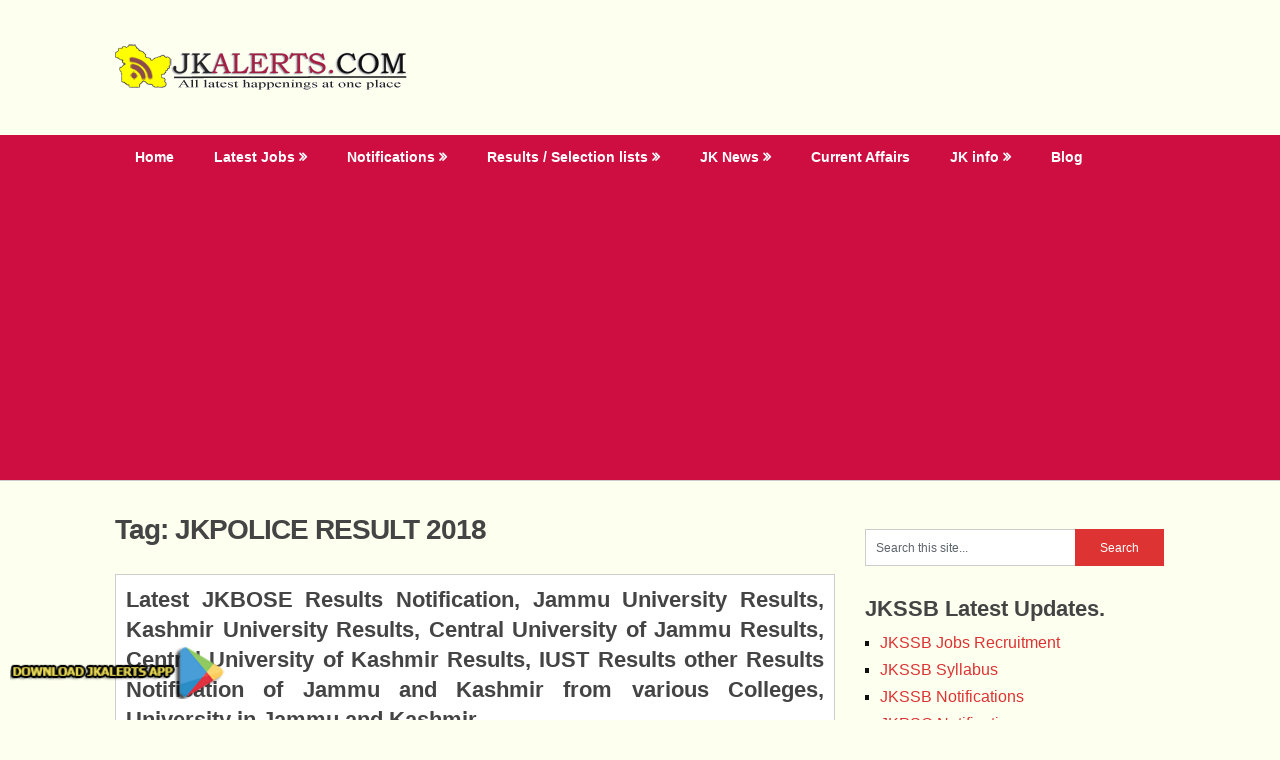

--- FILE ---
content_type: text/html; charset=utf-8
request_url: https://www.google.com/recaptcha/api2/aframe
body_size: 267
content:
<!DOCTYPE HTML><html><head><meta http-equiv="content-type" content="text/html; charset=UTF-8"></head><body><script nonce="kBaoZzAmPckmAie-mqMUHw">/** Anti-fraud and anti-abuse applications only. See google.com/recaptcha */ try{var clients={'sodar':'https://pagead2.googlesyndication.com/pagead/sodar?'};window.addEventListener("message",function(a){try{if(a.source===window.parent){var b=JSON.parse(a.data);var c=clients[b['id']];if(c){var d=document.createElement('img');d.src=c+b['params']+'&rc='+(localStorage.getItem("rc::a")?sessionStorage.getItem("rc::b"):"");window.document.body.appendChild(d);sessionStorage.setItem("rc::e",parseInt(sessionStorage.getItem("rc::e")||0)+1);localStorage.setItem("rc::h",'1768974668608');}}}catch(b){}});window.parent.postMessage("_grecaptcha_ready", "*");}catch(b){}</script></body></html>